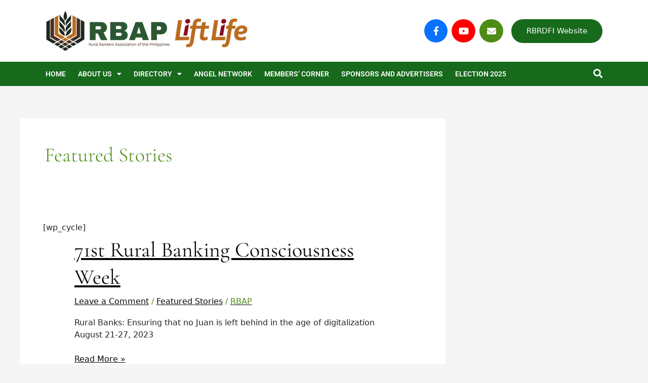

--- FILE ---
content_type: text/css
request_url: https://rbap.org/wp-content/uploads/elementor/css/post-18544.css?ver=1765514113
body_size: 503
content:
.elementor-18544 .elementor-element.elementor-element-37367fb9 > .elementor-element-populated{padding:0px 0px 0px 0px;}.elementor-widget-theme-site-logo .widget-image-caption{color:var( --e-global-color-text );}.elementor-18544 .elementor-element.elementor-element-23c10a55{width:auto;max-width:auto;}.elementor-18544 .elementor-element.elementor-element-23c10a55 > .elementor-widget-container{margin:0px 0px 0px 0px;}.elementor-18544 .elementor-element.elementor-element-23c10a55 img{width:240px;}.elementor-18544 .elementor-element.elementor-element-32100241 > .elementor-element-populated{padding:0px 0px 0px 0px;}.elementor-widget-nav-menu .elementor-nav-menu--main .elementor-item{color:var( --e-global-color-text );fill:var( --e-global-color-text );}.elementor-widget-nav-menu .elementor-nav-menu--main .elementor-item:hover,
					.elementor-widget-nav-menu .elementor-nav-menu--main .elementor-item.elementor-item-active,
					.elementor-widget-nav-menu .elementor-nav-menu--main .elementor-item.highlighted,
					.elementor-widget-nav-menu .elementor-nav-menu--main .elementor-item:focus{color:var( --e-global-color-accent );fill:var( --e-global-color-accent );}.elementor-widget-nav-menu .elementor-nav-menu--main:not(.e--pointer-framed) .elementor-item:before,
					.elementor-widget-nav-menu .elementor-nav-menu--main:not(.e--pointer-framed) .elementor-item:after{background-color:var( --e-global-color-accent );}.elementor-widget-nav-menu .e--pointer-framed .elementor-item:before,
					.elementor-widget-nav-menu .e--pointer-framed .elementor-item:after{border-color:var( --e-global-color-accent );}.elementor-widget-nav-menu{--e-nav-menu-divider-color:var( --e-global-color-text );}.elementor-18544 .elementor-element.elementor-element-74e7aaf2 > .elementor-widget-container{margin:0px 0px 20px 0px;}.elementor-18544 .elementor-element.elementor-element-74e7aaf2 .elementor-nav-menu--dropdown a, .elementor-18544 .elementor-element.elementor-element-74e7aaf2 .elementor-menu-toggle{color:var( --e-global-color-0ab6efb );fill:var( --e-global-color-0ab6efb );}.elementor-18544 .elementor-element.elementor-element-74e7aaf2 .elementor-nav-menu--dropdown{background-color:var( --e-global-color-fd57712 );}.elementor-18544 .elementor-element.elementor-element-74e7aaf2 .elementor-nav-menu--dropdown a:hover,
					.elementor-18544 .elementor-element.elementor-element-74e7aaf2 .elementor-nav-menu--dropdown a:focus,
					.elementor-18544 .elementor-element.elementor-element-74e7aaf2 .elementor-nav-menu--dropdown a.elementor-item-active,
					.elementor-18544 .elementor-element.elementor-element-74e7aaf2 .elementor-nav-menu--dropdown a.highlighted,
					.elementor-18544 .elementor-element.elementor-element-74e7aaf2 .elementor-menu-toggle:hover,
					.elementor-18544 .elementor-element.elementor-element-74e7aaf2 .elementor-menu-toggle:focus{color:var( --e-global-color-0ab6efb );}.elementor-18544 .elementor-element.elementor-element-74e7aaf2 .elementor-nav-menu--dropdown a:hover,
					.elementor-18544 .elementor-element.elementor-element-74e7aaf2 .elementor-nav-menu--dropdown a:focus,
					.elementor-18544 .elementor-element.elementor-element-74e7aaf2 .elementor-nav-menu--dropdown a.elementor-item-active,
					.elementor-18544 .elementor-element.elementor-element-74e7aaf2 .elementor-nav-menu--dropdown a.highlighted{background-color:var( --e-global-color-1bcb539 );}.elementor-18544 .elementor-element.elementor-element-74e7aaf2 .elementor-nav-menu--dropdown a.elementor-item-active{background-color:var( --e-global-color-1bcb539 );}.elementor-18544 .elementor-element.elementor-element-74e7aaf2 .elementor-nav-menu--dropdown .elementor-item, .elementor-18544 .elementor-element.elementor-element-74e7aaf2 .elementor-nav-menu--dropdown  .elementor-sub-item{font-size:15px;font-weight:500;}.elementor-18544 .elementor-element.elementor-element-74e7aaf2 .elementor-nav-menu--dropdown li:not(:last-child){border-style:solid;border-color:#FFFFFF7D;border-bottom-width:1px;}.elementor-18544 .elementor-element.elementor-element-74e7aaf2 .elementor-nav-menu--main > .elementor-nav-menu > li > .elementor-nav-menu--dropdown, .elementor-18544 .elementor-element.elementor-element-74e7aaf2 .elementor-nav-menu__container.elementor-nav-menu--dropdown{margin-top:0px !important;}.elementor-widget-button .elementor-button{background-color:var( --e-global-color-accent );}.elementor-18544 .elementor-element.elementor-element-582fb385 .elementor-button{background-color:var( --e-global-color-primary );border-radius:30px 30px 30px 30px;padding:16px 30px 16px 30px;}.elementor-18544 .elementor-element.elementor-element-582fb385 .elementor-button:hover, .elementor-18544 .elementor-element.elementor-element-582fb385 .elementor-button:focus{background-color:var( --e-global-color-4289f6b );}.elementor-18544 .elementor-element.elementor-element-582fb385{width:auto;max-width:auto;}.elementor-18544 .elementor-element.elementor-element-582fb385 > .elementor-widget-container{padding:0px 20px 10px 20px;border-radius:30px 30px 30px 30px;}#elementor-popup-modal-18544 .dialog-widget-content{animation-duration:0.5s;background-color:var( --e-global-color-fd57712 );box-shadow:2px 8px 23px 3px rgba(0,0,0,0.2);}#elementor-popup-modal-18544{background-color:rgba(0,0,0,.8);justify-content:flex-start;align-items:center;pointer-events:all;}#elementor-popup-modal-18544 .dialog-message{width:100vw;height:100vh;align-items:flex-start;}#elementor-popup-modal-18544 .dialog-close-button{display:flex;top:0%;}body:not(.rtl) #elementor-popup-modal-18544 .dialog-close-button{right:0%;}body.rtl #elementor-popup-modal-18544 .dialog-close-button{left:0%;}#elementor-popup-modal-18544 .dialog-close-button i{color:var( --e-global-color-0ab6efb );}#elementor-popup-modal-18544 .dialog-close-button svg{fill:var( --e-global-color-0ab6efb );}